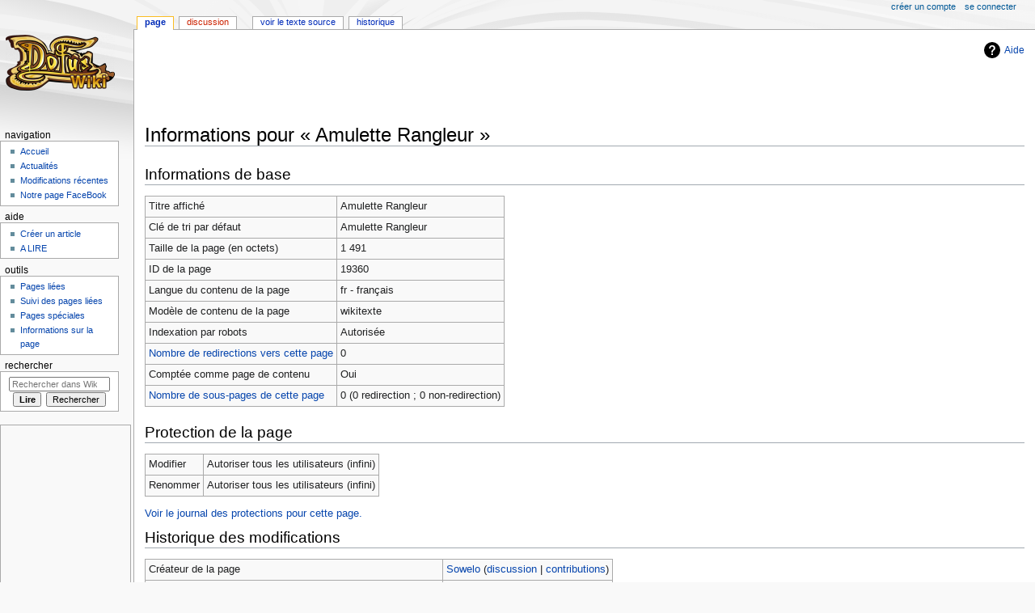

--- FILE ---
content_type: text/html; charset=UTF-8
request_url: https://wiki-dofus.eu/w?title=Amulette_Rangleur&action=info
body_size: 17088
content:
<!DOCTYPE html>
<html class="client-nojs" lang="fr" dir="ltr">
<head>
<meta charset="UTF-8"/>
<title>Informations pour « Amulette Rangleur » - Wiki Dofus - L'Encyclopédie Dofus</title>
<script>document.documentElement.className="client-js";RLCONF={"wgBreakFrames":!0,"wgSeparatorTransformTable":[",\t."," \t,"],"wgDigitTransformTable":["",""],"wgDefaultDateFormat":"dmy","wgMonthNames":["","janvier","février","mars","avril","mai","juin","juillet","août","septembre","octobre","novembre","décembre"],"wgRequestId":"a11d85369f3cb41ab0e585fe","wgCSPNonce":!1,"wgCanonicalNamespace":"","wgCanonicalSpecialPageName":!1,"wgNamespaceNumber":0,"wgPageName":"Amulette_Rangleur","wgTitle":"Amulette Rangleur","wgCurRevisionId":62931,"wgRevisionId":0,"wgArticleId":19360,"wgIsArticle":!1,"wgIsRedirect":!1,"wgAction":"info","wgUserName":null,"wgUserGroups":["*"],"wgCategories":[],"wgPageContentLanguage":"fr","wgPageContentModel":"wikitext","wgRelevantPageName":"Amulette_Rangleur","wgRelevantArticleId":19360,"wgIsProbablyEditable":!1,"wgRelevantPageIsProbablyEditable":!1,"wgRestrictionEdit":[],"wgRestrictionMove":[]};RLSTATE={"site.styles":"ready","noscript":"ready",
"user.styles":"ready","user":"ready","user.options":"loading","mediawiki.helplink":"ready","mediawiki.skinning.content.externallinks":"ready","skins.monobook.responsive":"ready"};RLPAGEMODULES=["site","mediawiki.page.startup","mediawiki.page.ready","skins.monobook.mobile"];</script>
<script>(RLQ=window.RLQ||[]).push(function(){mw.loader.implement("user.options@1hzgi",function($,jQuery,require,module){/*@nomin*/mw.user.tokens.set({"patrolToken":"+\\","watchToken":"+\\","csrfToken":"+\\"});mw.user.options.set({"variant":"fr"});
});});</script>
<link rel="stylesheet" href="/load.php?lang=fr&amp;modules=mediawiki.helplink%7Cmediawiki.skinning.content.externallinks%7Cskins.monobook.responsive&amp;only=styles&amp;skin=monobook"/>
<script async="" src="/load.php?lang=fr&amp;modules=startup&amp;only=scripts&amp;raw=1&amp;skin=monobook"></script>
<!--[if lt IE 9]><link rel="stylesheet" href="/skins/MonoBook/resources/screen-desktop.css?d010f" media="screen"/><![endif]-->
<meta name="ResourceLoaderDynamicStyles" content=""/>
<link rel="stylesheet" href="/load.php?lang=fr&amp;modules=site.styles&amp;only=styles&amp;skin=monobook"/>
<meta name="generator" content="MediaWiki 1.35.1"/>
<meta name="robots" content="noindex,nofollow"/>
<meta name="viewport" content="width=device-width, initial-scale=1.0, user-scalable=yes, minimum-scale=0.25, maximum-scale=5.0"/>
<link rel="shortcut icon" href="/favicon.ico"/>
<link rel="search" type="application/opensearchdescription+xml" href="/opensearch_desc.php" title="Wiki Dofus (fr)"/>
<link rel="EditURI" type="application/rsd+xml" href="http://wiki-dofus.eu/api.php?action=rsd"/>
<link rel="alternate" type="application/atom+xml" title="Flux Atom de Wiki Dofus" href="/w?title=Sp%C3%A9cial:Modifications_r%C3%A9centes&amp;feed=atom"/>
<!--[if lt IE 9]><script src="/resources/lib/html5shiv/html5shiv.js"></script><![endif]-->
</head>
<body class="mediawiki ltr sitedir-ltr mw-hide-empty-elt ns-0 ns-subject page-Amulette_Rangleur rootpage-Amulette_Rangleur skin-monobook action-info"><div id="globalWrapper"><div id="column-content"><div id="content" class="mw-body" role="main"><a id="top"></a><script async src="//pagead2.googlesyndication.com/pagead/js/adsbygoogle.js"></script>
                <!-- leaderboard wiki-dofus -->
                <ins class="adsbygoogle"
                     style="display:inline-block;width:728px;height:90px"
                     data-ad-client="ca-pub-0113171238712380"
                     data-ad-slot="1806088188"></ins>
                <script>
                    (adsbygoogle = window.adsbygoogle || []).push({});
                </script><div class="mw-indicators mw-body-content">
<div id="mw-indicator-mw-helplink" class="mw-indicator"><a href="https://www.mediawiki.org/wiki/Special:MyLanguage/Page_information" target="_blank" class="mw-helplink">Aide</a></div>
</div>
<h1 id="firstHeading" class="firstHeading" lang="fr">Informations pour « Amulette Rangleur »</h1><div id="bodyContent" class="mw-body-content"><div id="siteSub">De Wiki Dofus</div><div id="contentSub" lang="fr" dir="ltr"></div><div id="jump-to-nav"></div><a href="#column-one" class="mw-jump-link">Aller à la navigation</a><a href="#searchInput" class="mw-jump-link">Aller à la recherche</a><!-- start content --><div id="mw-content-text"><style>.mw-hiddenCategoriesExplanation { display: none; }</style>
<style>.mw-templatesUsedExplanation { display: none; }</style>
<h2 id="mw-pageinfo-header-basic"><span class="mw-headline" id="Informations_de_base">Informations de base</span></h2>
<table class="wikitable mw-page-info">
<tr id="mw-pageinfo-display-title"><td style="vertical-align: top;">Titre affiché</td><td>Amulette Rangleur</td></tr>
<tr id="mw-pageinfo-default-sort"><td style="vertical-align: top;">Clé de tri par défaut</td><td>Amulette Rangleur</td></tr>
<tr id="mw-pageinfo-length"><td style="vertical-align: top;">Taille de la page (en octets)</td><td>1 491</td></tr>
<tr id="mw-pageinfo-article-id"><td style="vertical-align: top;">ID de la page</td><td>19360</td></tr>
<tr><td style="vertical-align: top;">Langue du contenu de la page</td><td>fr - français</td></tr>
<tr id="mw-pageinfo-content-model"><td style="vertical-align: top;">Modèle de contenu de la page</td><td>wikitexte</td></tr>
<tr id="mw-pageinfo-robot-policy"><td style="vertical-align: top;">Indexation par robots</td><td>Autorisée</td></tr>
<tr><td style="vertical-align: top;"><a href="/w?title=Sp%C3%A9cial:Pages_li%C3%A9es/Amulette_Rangleur&amp;hidelinks=1&amp;hidetrans=1" title="Spécial:Pages liées/Amulette Rangleur">Nombre de redirections vers cette page</a></td><td>0</td></tr>
<tr id="mw-pageinfo-contentpage"><td style="vertical-align: top;">Comptée comme page de contenu</td><td>Oui</td></tr>
<tr><td style="vertical-align: top;"><a href="/w/Sp%C3%A9cial:Index/Amulette_Rangleur/" title="Spécial:Index/Amulette Rangleur/">Nombre de sous-pages de cette page</a></td><td>0 (0 redirection ; 0 non-redirection)</td></tr>
</table>
<h2 id="mw-pageinfo-header-restrictions"><span class="mw-headline" id="Protection_de_la_page">Protection de la page</span></h2>
<table class="wikitable mw-page-info">
<tr id="mw-restriction-edit"><td style="vertical-align: top;">Modifier</td><td>Autoriser tous les utilisateurs (infini)</td></tr>
<tr id="mw-restriction-move"><td style="vertical-align: top;">Renommer</td><td>Autoriser tous les utilisateurs (infini)</td></tr>
</table>
<a href="/w?title=Sp%C3%A9cial:Journal&amp;type=protect&amp;page=Amulette+Rangleur" title="Spécial:Journal">Voir le journal des protections pour cette page.</a>
<h2 id="mw-pageinfo-header-edits"><span class="mw-headline" id="Historique_des_modifications">Historique des modifications</span></h2>
<table class="wikitable mw-page-info">
<tr id="mw-pageinfo-firstuser"><td style="vertical-align: top;">Créateur de la page</td><td><a href="/w/Utilisateur:Sowelo" class="mw-userlink" title="Utilisateur:Sowelo"><bdi>Sowelo</bdi></a> <span class="mw-usertoollinks">(<a href="/w/Discussion_utilisateur:Sowelo" class="mw-usertoollinks-talk" title="Discussion utilisateur:Sowelo">discussion</a> | <a href="/w/Sp%C3%A9cial:Contributions/Sowelo" class="mw-usertoollinks-contribs" title="Spécial:Contributions/Sowelo">contributions</a>)</span></td></tr>
<tr id="mw-pageinfo-firsttime"><td style="vertical-align: top;">Date de création de la page</td><td><a href="/w?title=Amulette_Rangleur&amp;oldid=62931" title="Amulette Rangleur">15 août 2014 à 07:51</a></td></tr>
<tr id="mw-pageinfo-lastuser"><td style="vertical-align: top;">Dernier rédacteur</td><td><a href="/w/Utilisateur:Sowelo" class="mw-userlink" title="Utilisateur:Sowelo"><bdi>Sowelo</bdi></a> <span class="mw-usertoollinks">(<a href="/w/Discussion_utilisateur:Sowelo" class="mw-usertoollinks-talk" title="Discussion utilisateur:Sowelo">discussion</a> | <a href="/w/Sp%C3%A9cial:Contributions/Sowelo" class="mw-usertoollinks-contribs" title="Spécial:Contributions/Sowelo">contributions</a>)</span></td></tr>
<tr id="mw-pageinfo-lasttime"><td style="vertical-align: top;">Date de la dernière modification</td><td><a href="/w?title=Amulette_Rangleur&amp;oldid=62931" title="Amulette Rangleur">15 août 2014 à 07:51</a></td></tr>
<tr id="mw-pageinfo-edits"><td style="vertical-align: top;">Nombre total de modifications</td><td>1</td></tr>
<tr id="mw-pageinfo-authors"><td style="vertical-align: top;">Nombre total d’auteurs distincts</td><td>1</td></tr>
<tr id="mw-pageinfo-recent-edits"><td style="vertical-align: top;">Nombre de modifications récentes (dans les derniers 90 jours)</td><td>0</td></tr>
<tr id="mw-pageinfo-recent-authors"><td style="vertical-align: top;">Nombre d’auteurs distincts récents</td><td>0</td></tr>
</table>
<h2 id="mw-pageinfo-header-properties"><span class="mw-headline" id="Propri.C3.A9t.C3.A9s_de_la_page">Propriétés de la page</span></h2>
<table class="wikitable mw-page-info">
<tr id="mw-pageinfo-templates"><td style="vertical-align: top;">Modèle inclus (1)</td><td><div class="mw-templatesUsedExplanation"><p>Modèle utilisé par cette page&#160;:
</p></div><ul>
<li><a href="/w/Mod%C3%A8le:Equipement" title="Modèle:Equipement">Modèle:Equipement</a> (<a href="/w?title=Mod%C3%A8le:Equipement&amp;action=edit" title="Modèle:Equipement">voir la source</a>) </li></ul></td></tr>
</table>
</div><div class="printfooter">
Récupérée de «&#160;<a dir="ltr" href="http://wiki-dofus.eu/w/Amulette_Rangleur">http://wiki-dofus.eu/w/Amulette_Rangleur</a>&#160;»</div>
<div id="catlinks" class="catlinks catlinks-allhidden" data-mw="interface"></div><!-- end content --><div class="visualClear"></div></div></div><div class="visualClear"></div></div><div id="column-one" lang="fr" dir="ltr"><h2>Menu de navigation</h2><div role="navigation" class="portlet" id="p-cactions" aria-labelledby="p-cactions-label"><h3 id="p-cactions-label" lang="fr" dir="ltr">Actions des pages</h3><div class="pBody"><ul lang="fr" dir="ltr"><li id="ca-nstab-main" class="selected"><a href="/w/Amulette_Rangleur" title="Voir le contenu de la page [c]" accesskey="c">Page</a></li><li id="ca-talk" class="new"><a href="/w?title=Discussion:Amulette_Rangleur&amp;action=edit&amp;redlink=1" rel="discussion" title="Discussion au sujet de cette page de contenu (page inexistante) [t]" accesskey="t">Discussion</a></li><li id="ca-viewsource"><a href="/w?title=Amulette_Rangleur&amp;action=edit" title="Cette page est protégée.&#10;Vous pouvez toutefois en visualiser la source. [e]" accesskey="e">Voir le texte source</a></li><li id="ca-history"><a href="/w?title=Amulette_Rangleur&amp;action=history" title="Historique des versions de cette page [h]" accesskey="h">Historique</a></li></ul></div></div><div role="navigation" class="portlet" id="p-cactions-mobile" aria-labelledby="p-cactions-mobile-label"><h3 id="p-cactions-mobile-label" lang="fr" dir="ltr">Actions des pages</h3><div class="pBody"><ul lang="fr" dir="ltr"><li id="ca-nstab-main-mobile" class="selected"><a href="/w/Amulette_Rangleur" title="Page">Page</a></li><li id="ca-talk-mobile" class="new"><a href="/w?title=Discussion:Amulette_Rangleur&amp;action=edit&amp;redlink=1" rel="discussion" title=" (page inexistante)">Discussion</a></li><li id="ca-more"><a href="#p-cactions">Plus</a></li><li id="ca-tools"><a href="#p-tb" title="Outils">Outils</a></li><li id="ca-languages"><a href="#p-lang" title="Dans d’autres langues">Dans d’autres langues</a></li></ul></div></div><div role="navigation" class="portlet" id="p-personal" aria-labelledby="p-personal-label"><h3 id="p-personal-label" lang="fr" dir="ltr">Outils personnels</h3><div class="pBody"><ul lang="fr" dir="ltr"><li id="pt-createaccount"><a href="/w?title=Sp%C3%A9cial:Cr%C3%A9er_un_compte&amp;returnto=Amulette+Rangleur&amp;returntoquery=action%3Dinfo" title="Nous vous encourageons à créer un compte utilisateur et vous connecter ; ce n’est cependant pas obligatoire.">Créer un compte</a></li><li id="pt-login"><a href="/w?title=Sp%C3%A9cial:Connexion&amp;returnto=Amulette+Rangleur&amp;returntoquery=action%3Dinfo" title="Nous vous encourageons à vous connecter ; ce n’est cependant pas obligatoire. [o]" accesskey="o">Se connecter</a></li></ul></div></div><div class="portlet" id="p-logo" role="banner"><a href="/w/Accueil" class="mw-wiki-logo" title="Visiter la page d’accueil"></a></div><div id="sidebar"><div role="navigation" class="portlet generated-sidebar" id="p-Navigation" aria-labelledby="p-Navigation-label"><h3 id="p-Navigation-label" lang="fr" dir="ltr">Navigation</h3><div class="pBody"><ul lang="fr" dir="ltr"><li id="n-mainpage"><a href="/w/Accueil" title="Visiter la page d’accueil du site [z]" accesskey="z">Accueil</a></li><li id="n-Actualit.C3.A9s"><a href="/w/Actualit%C3%A9s">Actualités</a></li><li id="n-recentchanges"><a href="/w/Sp%C3%A9cial:Modifications_r%C3%A9centes" title="Liste des modifications récentes sur le wiki [r]" accesskey="r">Modifications récentes</a></li><li id="n-Notre-page-FaceBook"><a href="http://www.facebook.com/pages/wiki-dofus/113632954157" rel="nofollow">Notre page FaceBook</a></li></ul></div></div><div role="navigation" class="portlet generated-sidebar" id="p-Help" aria-labelledby="p-Help-label"><h3 id="p-Help-label" lang="fr" dir="ltr">Aide</h3><div class="pBody"><ul lang="fr" dir="ltr"><li id="n-Cr.C3.A9er-un-article"><a href="/w/Cr%C3%A9er_un_article">Créer un article</a></li><li id="n-A-LIRE"><a href="/w/Aide:Aide">A LIRE</a></li></ul></div></div><div role="navigation" class="portlet" id="p-tb" aria-labelledby="p-tb-label"><h3 id="p-tb-label" lang="fr" dir="ltr">Outils</h3><div class="pBody"><ul lang="fr" dir="ltr"><li id="t-whatlinkshere"><a href="/w/Sp%C3%A9cial:Pages_li%C3%A9es/Amulette_Rangleur" title="Liste des pages liées qui pointent sur celle-ci [j]" accesskey="j">Pages liées</a></li><li id="t-recentchangeslinked"><a href="/w/Sp%C3%A9cial:Suivi_des_liens/Amulette_Rangleur" rel="nofollow" title="Liste des modifications récentes des pages appelées par celle-ci [k]" accesskey="k">Suivi des pages liées</a></li><li id="t-specialpages"><a href="/w/Sp%C3%A9cial:Pages_sp%C3%A9ciales" title="Liste de toutes les pages spéciales [q]" accesskey="q">Pages spéciales</a></li><li id="t-info"><a href="/w?title=Amulette_Rangleur&amp;action=info" title="Plus d’informations sur cette page">Informations sur la page</a></li></ul></div></div><div role="search" class="portlet" id="p-search"><h3 id="p-search-label" lang="fr" dir="ltr"><label for="searchInput">Rechercher</label></h3><div class="pBody" id="searchBody"><form action="/w" id="searchform"><input type="hidden" value="Spécial:Recherche" name="title"/><input type="search" name="search" placeholder="Rechercher dans Wiki Dofus" title="Rechercher dans Wiki Dofus [f]" accesskey="f" id="searchInput"/><input type="submit" name="go" value="Lire" title="Accédez à une page du même nom si elle existe" id="searchGoButton" class="searchButton"/>  <input type="submit" name="fulltext" value="Rechercher" title="Rechercher les pages comportant ce texte." id="mw-searchButton" class="searchButton"/></form></div></div></div><div class='portlet' id='p-Partenaires'>
    <div id="pub_menu_google">
<script async src="//pagead2.googlesyndication.com/pagead/js/adsbygoogle.js"></script>
<!-- Skypescrapper wikidofus -->
<ins class="adsbygoogle"
     style="display:inline-block;width:160px;height:600px"
     data-ad-client="ca-pub-0113171238712380"
     data-ad-slot="0465839502"></ins>
<script>
(adsbygoogle = window.adsbygoogle || []).push({});
</script>
</div><a href="#sidebar" title="navigation" class="menu-toggle" id="sidebar-toggle"></a><a href="#p-personal" title="outils utilisateur" class="menu-toggle" id="p-personal-toggle"></a><a href="#globalWrapper" title="retour au début" class="menu-toggle" id="globalWrapper-toggle"></a></div><!-- end of the left (by default at least) column --><div class="visualClear"></div><div id="footer" class="mw-footer" role="contentinfo" lang="fr" dir="ltr"><div id="f-poweredbyico" class="footer-icons"><a href="https://www.mediawiki.org/"><img src="/resources/assets/poweredby_mediawiki_88x31.png" alt="Powered by MediaWiki" srcset="/resources/assets/poweredby_mediawiki_132x47.png 1.5x, /resources/assets/poweredby_mediawiki_176x62.png 2x" width="88" height="31" loading="lazy"/></a></div><ul id="f-list"><li id="privacy"><a href="/w/wikidofus:Politique_de_confidentialit%C3%A9" title="wikidofus:Politique de confidentialité">Politique de confidentialité</a></li><li id="about"><a href="/w/wikidofus:%C3%80_propos_de" title="wikidofus:À propos de">À propos de Wiki Dofus</a></li><li id="disclaimer"><a href="/w/wikidofus:Avertissements_g%C3%A9n%C3%A9raux" title="wikidofus:Avertissements généraux">Avertissements</a></li></ul></div></div>
<script>(RLQ=window.RLQ||[]).push(function(){mw.config.set({"wgBackendResponseTime":312});});</script></body></html>

--- FILE ---
content_type: text/html; charset=utf-8
request_url: https://www.google.com/recaptcha/api2/aframe
body_size: 268
content:
<!DOCTYPE HTML><html><head><meta http-equiv="content-type" content="text/html; charset=UTF-8"></head><body><script nonce="CLZ9ZLe2spu_gkkU3EIG8g">/** Anti-fraud and anti-abuse applications only. See google.com/recaptcha */ try{var clients={'sodar':'https://pagead2.googlesyndication.com/pagead/sodar?'};window.addEventListener("message",function(a){try{if(a.source===window.parent){var b=JSON.parse(a.data);var c=clients[b['id']];if(c){var d=document.createElement('img');d.src=c+b['params']+'&rc='+(localStorage.getItem("rc::a")?sessionStorage.getItem("rc::b"):"");window.document.body.appendChild(d);sessionStorage.setItem("rc::e",parseInt(sessionStorage.getItem("rc::e")||0)+1);localStorage.setItem("rc::h",'1769050702374');}}}catch(b){}});window.parent.postMessage("_grecaptcha_ready", "*");}catch(b){}</script></body></html>